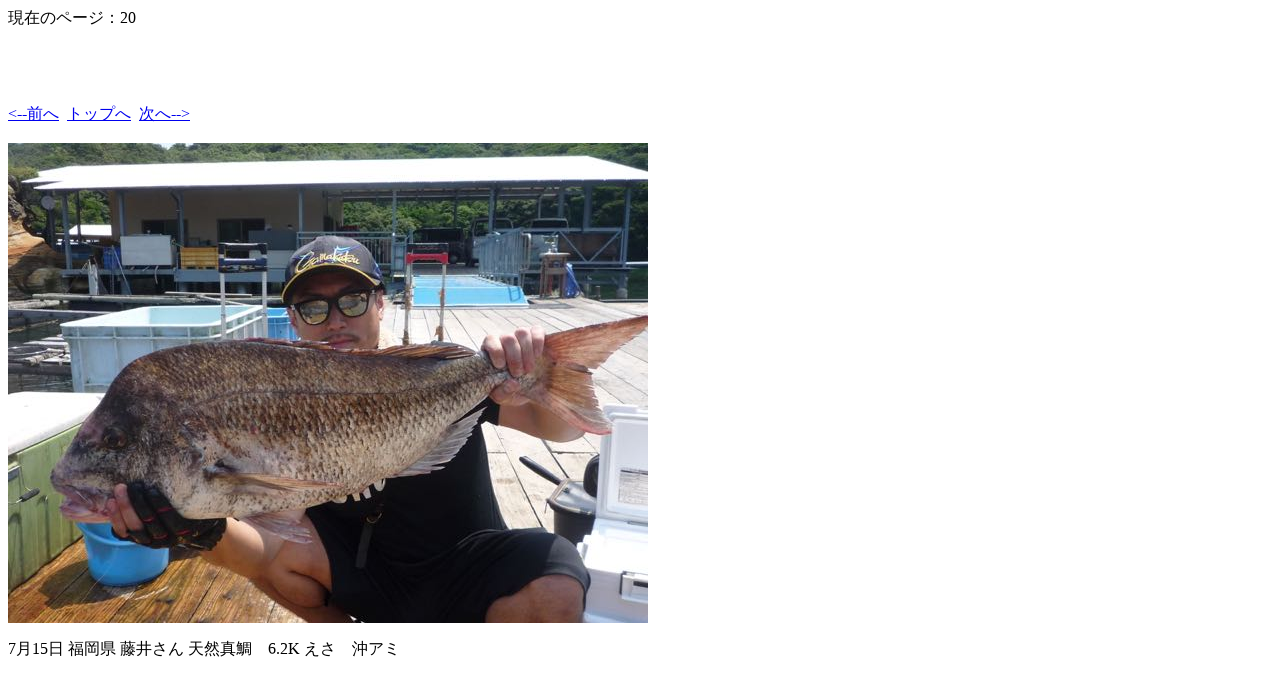

--- FILE ---
content_type: text/html
request_url: http://www.kariyawan.com/chouka2018/2018_07/Pages/20.html
body_size: 447
content:
<!DOCTYPE HTML PUBLIC "-//W3C//DTD HTML 4.01 Transitional//EN">
<html>
 <head>
  <meta http-equiv="Content-Type" content="text/html; charset=utf-8">
  <title>
  
  </title>
 </head>
 現在のページ：20<p>
 <body bgcolor="#ffffff" text="#000000">
  <h1></h1><br>
  <br><br><a href="19.html"><--前へ</a>&nbsp;&nbsp;<a href="../index.html">トップへ</a>&nbsp;&nbsp;<a href="21.html">次へ--></a><br><br>
  <img alt="" src="../Images/20.jpg"><p>
  7月15日
福岡県
藤井さん
天然真鯛　6.2K
えさ　沖アミ<p>
  <font size=10>
  
  </font>
 </body>
</html>
